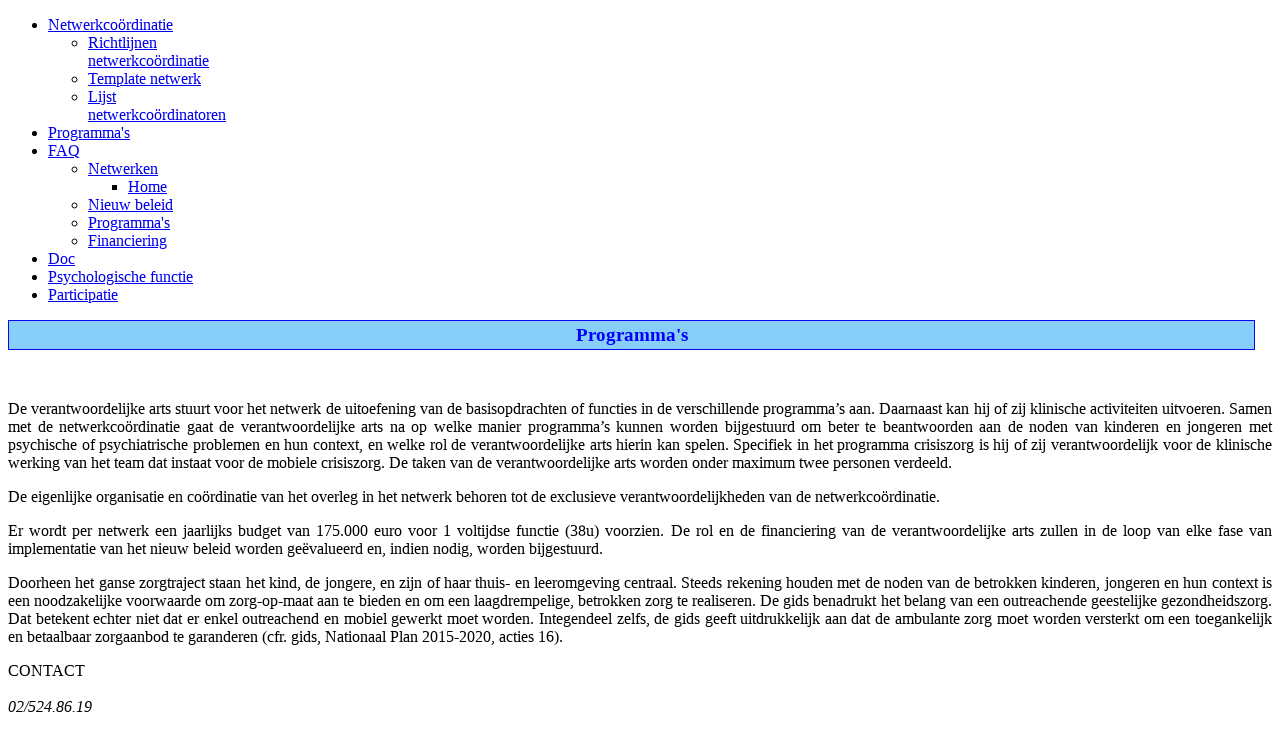

--- FILE ---
content_type: text/html; charset=utf-8
request_url: https://psy0-18.be/index.php/nl/faq/programma-s
body_size: 3031
content:
<!doctype html>
<html xml:lang="nl-nl" lang="nl-nl" >
<head>
		<meta name="viewport" content="width=device-width, initial-scale=1.0">
		
    <base href="https://psy0-18.be/index.php/nl/faq/programma-s" />
	<meta http-equiv="content-type" content="text/html; charset=utf-8" />
	<meta name="generator" content="Joomla! - Open Source Content Management" />
	<title>Programma's</title>
	<link href="/index.php/nl/faq/programma-s?format=feed&amp;type=rss" rel="alternate" type="application/rss+xml" title="RSS 2.0" />
	<link href="/index.php/nl/faq/programma-s?format=feed&amp;type=atom" rel="alternate" type="application/atom+xml" title="Atom 1.0" />
	<link href="/plugins/system/jce/css/content.css?59a2fa9cbc7998192242a883f1fed596" rel="stylesheet" type="text/css" />
	<link href="/plugins/system/rokbox/assets/styles/rokbox.css" rel="stylesheet" type="text/css" />
	<link href="/templates/rt_metropolis/css-compiled/menu.css" rel="stylesheet" type="text/css" />
	<link href="/libraries/gantry/css/grid-responsive.css" rel="stylesheet" type="text/css" />
	<link href="/templates/rt_metropolis/css-compiled/bootstrap.css" rel="stylesheet" type="text/css" />
	<link href="/templates/rt_metropolis/css-compiled/master-f38a0090462d2c886eac2dc0d9ffabb6.css" rel="stylesheet" type="text/css" />
	<link href="/templates/rt_metropolis/css-compiled/mediaqueries.css" rel="stylesheet" type="text/css" />
	<link href="/media/mod_falang/css/template.css" rel="stylesheet" type="text/css" />
	<style type="text/css">

	</style>
	<script type="application/json" class="joomla-script-options new">{"csrf.token":"b386e177a32d0e51929180dcfea9c47a","system.paths":{"root":"","base":""}}</script>
	<script src="/media/system/js/mootools-core.js?59a2fa9cbc7998192242a883f1fed596" type="text/javascript"></script>
	<script src="/media/system/js/core.js?59a2fa9cbc7998192242a883f1fed596" type="text/javascript"></script>
	<script src="/media/system/js/mootools-more.js?59a2fa9cbc7998192242a883f1fed596" type="text/javascript"></script>
	<script src="/plugins/system/rokbox/assets/js/rokbox.js" type="text/javascript"></script>
	<script src="/libraries/gantry/js/browser-engines.js" type="text/javascript"></script>
	<script src="/templates/rt_metropolis/js/rokmediaqueries.js" type="text/javascript"></script>
	<script src="/modules/mod_roknavmenu/themes/default/js/rokmediaqueries.js" type="text/javascript"></script>
	<script src="/modules/mod_roknavmenu/themes/default/js/responsive.js" type="text/javascript"></script>
	<script type="text/javascript">
if (typeof RokBoxSettings == 'undefined') RokBoxSettings = {pc: '100'};
	</script>
	<link rel="alternate" href="https://psy0-18.be/index.php/fr/faq/programma-s" hreflang="fr" />
	<link rel="alternate" href="https://psy0-18.be/index.php/nl/faq/programma-s" hreflang="nl" />
	<link rel="alternate" href="https://psy0-18.be/index.php/nl/faq/programma-s"  hreflang="x-default" />
</head>
<body  class="logo-type-metropolis main-bg-blue blocks-default-overlay-light font-family-metropolis font-size-is-default menu-type-dropdownmenu layout-mode-responsive col12">
	<div class="rt-bg"><div class="rt-bg2">
	<div class="rt-container">
	    	    <div id="rt-drawer">
	        	        <div class="clear"></div>
	    </div>
	    	    	    <header id="rt-top-surround" class="rt-light">
									<div id="rt-header">
				<div class="rt-grid-3 rt-alpha">
            <div class="rt-block logo-block">
                <a href="/" id="rt-logo"></a>
        </div>
        
</div>
<div class="rt-grid-9 rt-omega">
    	<div class="rt-block menu-block">
		<div class="gf-menu-device-container"></div>
<ul class="gf-menu l1 " >
                    <li class="item189 parent" >
                        <span class="rt-arrow-pointer"></span>
                        <a class="item" href="/index.php/nl/netwerkcooerdinatie"  >

                                Netwerkcoördinatie                                <span class="daddyicon"></span>
                <span class="border-fixer"></span>
                            </a>


            
                                    <div class="dropdown columns-1 " style="width:180px;">
                                                <span class="rt-sub-pointer"></span>
                                                                        <div class="column col1"  style="width:180px;">
                            <ul class="l2">
                                                                                                                    <li class="item190" >
                        <a class="item" href="/index.php/nl/netwerkcooerdinatie/richtlijnen-netwerkcoordinatie"  >

                                Richtlijnen netwerkcoördinatie                            </a>


                    </li>
                                                                                                                                                                <li class="item195" >
                        <a class="item" href="/index.php/nl/netwerkcooerdinatie/template-netwerk"  >

                                Template netwerk                            </a>


                    </li>
                                                                                                                                                                <li class="item191" >
                        <a class="item" href="/index.php/nl/netwerkcooerdinatie/contact"  >

                                Lijst netwerkcoördinatoren                            </a>


                    </li>
                                                                                                        </ul>
                        </div>
                                            </div>

                                    </li>
                            <li class="item243" >
                        <span class="rt-arrow-pointer"></span>
                        <a class="item" href="/index.php/nl/programma-s-test-2"  >

                                Programma&#039;s                            </a>


                    </li>
                            <li class="item183 parent active" >
                        <span class="rt-arrow-pointer"></span>
                        <a class="item" href="/index.php/nl/faq"  >

                                FAQ                                <span class="daddyicon"></span>
                <span class="border-fixer"></span>
                            </a>


            
                                    <div class="dropdown columns-1 " style="width:180px;">
                                                <span class="rt-sub-pointer"></span>
                                                                        <div class="column col1"  style="width:180px;">
                            <ul class="l2">
                                                                                                                    <li class="item184 parent" >
                        <a class="item" href="/index.php/nl/faq/netwerken"  >

                                Netwerken                                <span class="daddyicon"></span>
                <span class="border-fixer"></span>
                            </a>


            
                                    <div class="dropdown flyout columns-1 " style="width:180px;">
                                                                        <div class="column col1"  style="width:180px;">
                            <ul class="l3">
                                                                                                                    <li class="item101" >
                        <a class="item" href="/index.php/nl/"  >

                                Home                            </a>


                    </li>
                                                                                                        </ul>
                        </div>
                                            </div>

                                    </li>
                                                                                                                                                                <li class="item185" >
                        <a class="item" href="/index.php/nl/faq/nieuw-beleid"  >

                                Nieuw beleid                            </a>


                    </li>
                                                                                                                                                                <li class="item186 active last" >
                        <a class="item" href="/index.php/nl/faq/programma-s"  >

                                Programma&#039;s                            </a>


                    </li>
                                                                                                                                                                <li class="item187" >
                        <a class="item" href="/index.php/nl/faq/financiering"  >

                                Financiering                            </a>


                    </li>
                                                                                                        </ul>
                        </div>
                                            </div>

                                    </li>
                            <li class="item287" >
                        <span class="rt-arrow-pointer"></span>
                        <a class="item" href="/index.php/nl/doc"  >

                                Doc                            </a>


                    </li>
                            <li class="item344" >
                        <span class="rt-arrow-pointer"></span>
                        <a class="item" href="/index.php/nl/psychologische-functie"  >

                                Psychologische functie                            </a>


                    </li>
                            <li class="item347" >
                        <span class="rt-arrow-pointer"></span>
                        <a class="item" href="/index.php/nl/participatie"  >

                                Participatie                            </a>


                    </li>
            </ul>		<div class="clear"></div>
	</div>
	
</div>
				<div class="clear"></div>
			</div>
					</header>
								<div id="rt-transition">
			<div id="rt-mainbody-surround" class="rt-light">
																							    	          <div id="rt-main" class="mb12">
                    <div class="rt-grid-12">
                                                						<div class="rt-block component-block main-overlay-light">
	                        <div id="rt-mainbody">
								<div class="component-content">
	                            	<section class="blog">

	<div class="category-desc">
			<div class="clr"></div>
	</div>




			<div class="items-row cols-1 row-0">
		<article class="item column-1">
		






<table style="border: 1px solid #0508f1; width: 1247px; height: 21px; background-color: #87cefa;">
<tbody>
<tr>
<td style="text-align: center;"><span style="color: #0000ff; font-size: 14pt;"><strong><span style="font-family: verdana,geneva;">Programma's</span></strong></span></td>
</tr>
</tbody>
</table>
<p>&nbsp;</p>
<p style="text-align: justify;"><span style="font-family: verdana,geneva; font-size: 12pt;">De verantwoordelijke arts stuurt voor het netwerk de uitoefening van de basisopdrachten of functies in de verschillende programma&rsquo;s aan. Daarnaast kan hij of zij klinische activiteiten uitvoeren. Samen met de netwerkco&ouml;rdinatie gaat de verantwoordelijke arts na op welke manier programma&rsquo;s kunnen worden bijgestuurd om beter te beantwoorden aan de noden van kinderen en jongeren met psychische of psychiatrische problemen en hun context, en welke rol de verantwoordelijke arts hierin kan spelen. Specifiek in het programma crisiszorg is hij of zij verantwoordelijk voor de klinische werking van het team dat instaat voor de mobiele crisiszorg. De taken van de verantwoordelijke arts worden onder maximum twee personen verdeeld.</span></p>
<p style="text-align: justify;"><span style="font-family: verdana,geneva; font-size: 12pt;">De eigenlijke organisatie en co&ouml;rdinatie van het overleg in het netwerk behoren tot de exclusieve verantwoordelijkheden van de netwerkco&ouml;rdinatie.</span></p>
<p style="text-align: justify;"><span style="color: #000000; font-family: verdana,geneva; font-size: 12pt;">Er wordt per netwerk een jaarlijks budget van 175.000 euro voor 1 voltijdse functie (38u) voorzien. De rol en de financiering van de verantwoordelijke arts zullen in de loop van elke fase van implementatie van het nieuw beleid worden ge&euml;valueerd en, indien nodig, worden bijgestuurd.</span></p>


<div class="item-separator"></div>
	</article>
						<span class="row-separator"></span>
				</div>

						<div class="items-row cols-1 row-1">
		<article class="item column-1">
		






<p style="text-align: justify;"><span style="font-family: verdana,geneva; font-size: 12pt;">Doorheen het ganse zorgtraject staan het kind, de jongere, en zijn of haar thuis- en leeromgeving centraal. Steeds rekening houden met de noden van de betrokken kinderen, jongeren en hun context is een noodzakelijke voorwaarde om zorg-op-maat aan te bieden en om een laagdrempelige, betrokken zorg te realiseren. De gids benadrukt het belang van een outreachende geestelijke gezondheidszorg. Dat betekent echter niet dat er enkel outreachend en mobiel gewerkt moet worden. Integendeel zelfs, de gids geeft uitdrukkelijk aan dat de ambulante zorg moet worden versterkt om een toegankelijk en betaalbaar zorgaanbod te garanderen (cfr. gids, Nationaal Plan 2015-2020, acties 16).</span></p>


<div class="item-separator"></div>
	</article>
						<span class="row-separator"></span>
				</div>

				




	

</section>



								</div>
	                        </div>
                            <div class="clear"></div>
						</div>
                                                                    </div>
                                        <div class="clear"></div>
            </div>
           															</div>
		</div>
						<footer id="rt-footer-surround" class="rt-light">
						<div id="rt-footer">
				<div class="rt-grid-4 rt-alpha">
               <div class="rt-block rt-light-block">
           	<div class="module-surround">
	           		                	<div class="module-content">
	                		

<div class="custom"  >
	<div class="gantry-width-10 gantry-width-block medmarginright">CONTACT&nbsp;</div>
<div class="gantry-width-10 gantry-width-block medmarginright">&nbsp;</div>
<div class="gantry-width-10 gantry-width-block medmarginright"><em class="bold nobold">02/524.86.19</em></div>
<div class="clear medmarginbottom">&nbsp;</div>
<div><em><span style="color: #000000;"><a style="color: #000000;" href="/images/Psy0-18_Niet_Conform_Toegankelijkheidsverklaring_NL.pdf">Toegankelijksverklaring</a></span></em></div></div>
	                	</div>
                	</div>
           </div>
	
</div>
<div class="rt-grid-4">
               <div class="rt-block rt-light-block">
           	<div class="module-surround">
	           		                	<div class="module-content">
	                		

<div class="custom"  >
	<div class="gantry-width-10 gantry-width-block medmarginright"><em class="bold nobold">Dienst Psychosociale Gezondheidszorg<br /></em><em class="bold nobold">Galileelaan 5/2<br /></em><em class="bold nobold">1210 Brussel</em></div></div>
	                	</div>
                	</div>
           </div>
	
</div>
<div class="rt-grid-4 rt-omega">
               <div class="rt-block rt-light-block">
           	<div class="module-surround">
	           		                	<div class="module-content">
	                		


<div class="mod-languages ">

    


<ul class="lang-inline">
    
        <!-- >>> [PAID] >>> -->
                    <li class="" dir="ltr">
                                    <a href="/index.php/fr/faq/programma-s">
                                                                    </a>
                            </li>
                <!-- <<< [PAID] <<< -->
        
    
        <!-- >>> [PAID] >>> -->
                    <li class="lang-active" dir="ltr">
                                    <a href="/index.php/nl/faq/programma-s">
                                                                    </a>
                            </li>
                <!-- <<< [PAID] <<< -->
        
    </ul>

</div>
	                	</div>
                	</div>
           </div>
	
</div>
				<div class="clear"></div>
			</div>
								</footer>
			</div>
</div></div>
					</body>
</html>
